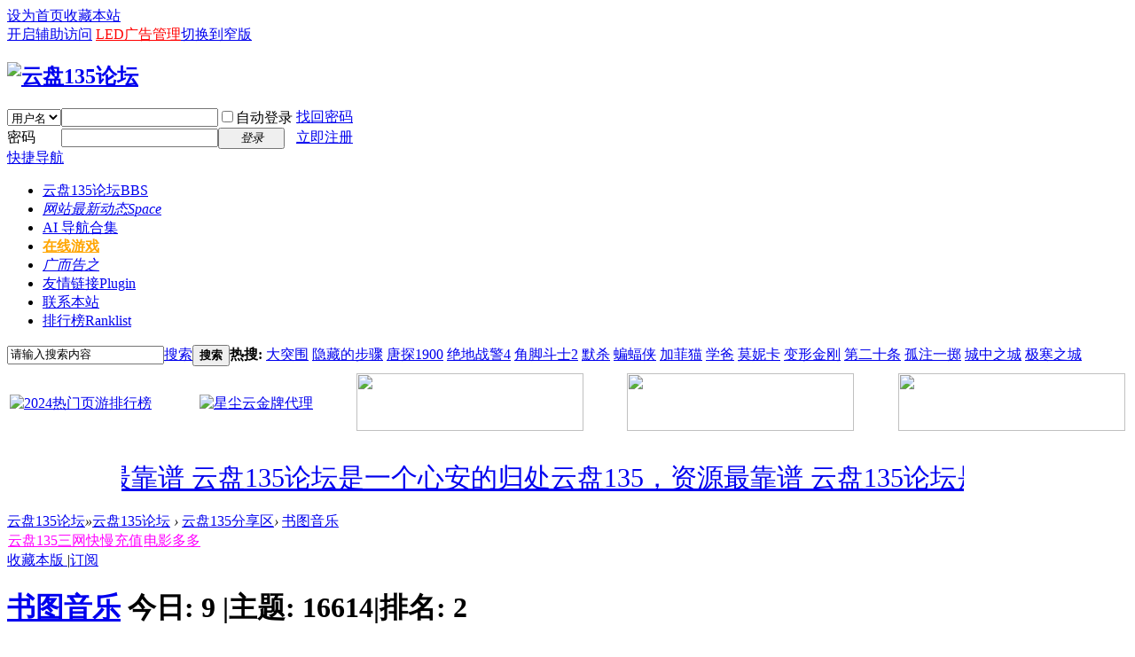

--- FILE ---
content_type: text/html; charset=UTF-8
request_url: http://www.yunpan135.com/forum-40-18.html
body_size: 17319
content:
<!DOCTYPE html>
<html lang="cn">
<head>
<meta http-equiv="Content-Type" content="text/html; charset=utf-8" />
<title>商务PPT模板云盘免费下载,Excel数据分析模板网盘资源,思维导图软件云盘工具,企业宣传海报设计素材网盘 -  Powered by Discuz!</title>
<meta content="origin" name="referrer">
<meta name="keywords" content="商务PPT模板云盘免费下载,Excel数据分析模板网盘资源,思维导图软件云盘工具,企业宣传海报设计素材网盘" />
<meta name="description" content="商务PPT模板云盘免费下载,Excel数据分析模板网盘资源,思维导图软件云盘工具,企业宣传海报设计素材网盘 " />
<meta name="generator" content="Discuz! X3.4" />
<meta name="author" content="Discuz! Team and Comsenz UI Team" />
<meta name="copyright" content="2001-2018 Discuz Team." />
<meta name="MSSmartTagsPreventParsing" content="True" />
<meta http-equiv="MSThemeCompatible" content="Yes" />
<base href="http://www.yunpan135.com/" /><link rel="stylesheet" type="text/css" href="data/cache/style_5_common.css?jYe" /><link rel="stylesheet" type="text/css" href="data/cache/style_5_forum_forumdisplay.css?jYe" /><script src="//cdnjs.cloudflare.com/ajax/libs/less.js/3.7.1/less.min.js" type="text/javascript" ></script>	
<script type="text/javascript">var STYLEID = '5', STATICURL = 'static/', IMGDIR = 'static/image/common', VERHASH = 'jYe', charset = 'utf-8', discuz_uid = '0', cookiepre = 'Q60Y_9dcb_', cookiedomain = '.yunpan135.com', cookiepath = '/', showusercard = '1', attackevasive = '0', disallowfloat = 'newthread|viewvote|activity', creditnotice = "1|威望|,2|金钱|,3|贡献|", defaultstyle = '', REPORTURL = 'aHR0cDovL3d3dy55dW5wYW4xMzUuY29tL2ZvcnVtLTQwLTE4Lmh0bWw=', SITEURL = 'http://www.yunpan135.com/', JSPATH = 'data/cache/', CSSPATH = 'data/cache/style_', DYNAMICURL = '';</script>
<script src="data/cache/common.js?jYe" type="text/javascript"></script>
<meta name="application-name" content="云盘135论坛" />
<meta name="msapplication-tooltip" content="云盘135论坛" />
<meta name="msapplication-task" content="name=1;action-uri=http://www.yunpan135.com/portal.php;icon-uri=http://www.yunpan135.com/static/image/common/portal.ico" /><meta name="msapplication-task" content="name=云盘135论坛;action-uri=http://www.yunpan135.com/forum.php;icon-uri=http://www.yunpan135.com/static/image/common/bbs.ico" />
<meta name="msapplication-task" content="name=网站最新动态;action-uri=http://www.yunpan135.com/home.php;icon-uri=http://www.yunpan135.com/static/image/common/home.ico" /><link rel="archives" title="云盘135论坛" href="http://www.yunpan135.com/archiver/" />
<link rel="alternate" type="application/rss+xml" title="云盘135论坛 - 商务PPT模板云盘免费下载,Excel数据分析模板网盘资源,思维导图软件云盘工具,企业宣传海报设计素材网盘" href="http://www.yunpan135.com/forum.php?mod=rss&fid=40&amp;auth=0" />
<link rel="stylesheet" id="css_widthauto" type="text/css" href='data/cache/style_5_widthauto.css?jYe' />
<script type="text/javascript">HTMLNODE.className += ' widthauto'</script>
<script src="data/cache/forum.js?jYe" type="text/javascript"></script>
<link rel="stylesheet/less" type="text/css" href="./template/oiao_mblue/common/styles.less" />
<script src="//cdnjs.cloudflare.com/ajax/libs/less.js/3.7.1/less.min.js" type="text/javascript" ></script>	

</head>

<body id="nv_forum" class="pg_forumdisplay" onkeydown="if(event.keyCode==27) return false;">
<div id="append_parent"></div><div id="ajaxwaitid"></div>
<div id="toptb" class="cl">
<div class="wp">
<div class="z"><a href="javascript:;"  onclick="setHomepage('http://www.yunpan135.com/');">设为首页</a><a href="http://www.yunpan135.com/"  onclick="addFavorite(this.href, '云盘135论坛');return false;">收藏本站</a></div>
<div class="y">
<a id="switchblind" href="javascript:;" onclick="toggleBlind(this)" title="开启辅助访问" class="switchblind">开启辅助访问</a>
<a href="plugin.php?id=jsjled"><font color="red">LED广告管理</font></a><a href="javascript:;" id="switchwidth" onclick="widthauto(this)" title="切换到窄版" class="switchwidth">切换到窄版</a>
</div>
</div>
</div>

<div id="hd">
<div class="wp">
<div class="hdc cl"><h2><a href="http://www.yunpan135.com/" title="云盘135论坛"><img src="static/image/common/logo.png" alt="云盘135论坛" border="0" /></a></h2><script src="data/cache/logging.js?jYe" type="text/javascript"></script>
<form method="post" autocomplete="off" id="lsform" action="member.php?mod=logging&amp;action=login&amp;loginsubmit=yes&amp;infloat=yes&amp;lssubmit=yes" onsubmit="return lsSubmit();">
<div class="fastlg cl">
<span id="return_ls" style="display:none"></span>
<div class="y pns">
<table cellspacing="0" cellpadding="0">
<tr>
<td>
<span class="ftid">
<select name="fastloginfield" id="ls_fastloginfield" width="40" tabindex="900">
<option value="username">用户名</option>
<option value="email">Email</option>
</select>
</span>
<script type="text/javascript">simulateSelect('ls_fastloginfield')</script>
</td>
<td><input type="text" name="username" id="ls_username" autocomplete="off" class="px vm" tabindex="901" /></td>
<td class="fastlg_l"><label for="ls_cookietime"><input type="checkbox" name="cookietime" id="ls_cookietime" class="pc" value="2592000" tabindex="903" />自动登录</label></td>
<td>&nbsp;<a href="javascript:;" onclick="showWindow('login', 'member.php?mod=logging&action=login&viewlostpw=1')">找回密码</a></td>
</tr>
<tr>
<td><label for="ls_password" class="z psw_w">密码</label></td>
<td><input type="password" name="password" id="ls_password" class="px vm" autocomplete="off" tabindex="902" /></td>
<td class="fastlg_l"><button type="submit" class="pn vm" tabindex="904" style="width: 75px;"><em>登录</em></button></td>
<td>&nbsp;<a href="member.php?mod=register8" class="xi2 xw1">立即注册</a></td>
</tr>
</table>
<input type="hidden" name="quickforward" value="yes" />
<input type="hidden" name="handlekey" value="ls" />
</div>
</div>
</form>

</div>

<div id="nv">
<a href="javascript:;" id="qmenu" onmouseover="delayShow(this, function () {showMenu({'ctrlid':'qmenu','pos':'34!','ctrlclass':'a','duration':2});showForummenu(40);})">快捷导航</a>
<ul><li class="a" id="mn_forum" ><a href="http://www.yunpan135.com/forum.php" hidefocus="true" title="BBS"  >云盘135论坛<span>BBS</span></a></li><li id="mn_home" ><a href="http://www.yunpan135.com/home.php" hidefocus="true" title="Space" target="_blank"   style="font-style: italic;text-decoration: underline;">网站最新动态<span>Space</span></a></li><li id="mn_Nac2f" ><a href="http://www.yunpan135.com/AI-NAV" hidefocus="true" target="_blank"  >AI 导航合集</a></li><li id="mn_N1a95" ><a href="http://www.yunpan135.com/8youxi" hidefocus="true" target="_blank"   style="font-weight: bold;color: orange">在线游戏</a></li><li id="mn_N887d" ><a href="http://www.yunpan135.com/guanggao" hidefocus="true" target="_blank"   style="font-style: italic;">广而告之</a></li><li id="mn_N883e" onmouseover="showMenu({'ctrlid':this.id,'ctrlclass':'hover','menuid':'plugin_menu'})"><a href="#" hidefocus="true" title="Plugin" target="_blank"  >友情链接<span>Plugin</span></a></li><li id="mn_N63fd" ><a href="http://www.yunpan135.com/forum.php?mod=viewthread&tid=254156&extra=page%3D1" hidefocus="true" target="_blank"  >联系本站</a></li><li id="mn_N12a7" ><a href="misc.php?mod=ranklist" hidefocus="true" title="Ranklist"  >排行榜<span>Ranklist</span></a></li></ul>
</div>
<ul class="p_pop h_pop" id="plugin_menu" style="display: none">  <li><a href="ukasky_friendlink-main.html" id="mn_plink_main">友情链接</a></li>
 </ul>
<div id="mu" class="cl">
</div><div id="scbar" class="scbar_narrow cl">
<form id="scbar_form" method="post" autocomplete="off" onsubmit="searchFocus($('scbar_txt'))" action="search.php?searchsubmit=yes" target="_blank">
<input type="hidden" name="mod" id="scbar_mod" value="search" />
<input type="hidden" name="formhash" value="ca30ac99" />
<input type="hidden" name="srchtype" value="title" />
<input type="hidden" name="srhfid" value="40" />
<input type="hidden" name="srhlocality" value="forum::forumdisplay" />
<table cellspacing="0" cellpadding="0">
<tr>
<td class="scbar_icon_td"></td>
<td class="scbar_txt_td"><input type="text" name="srchtxt" id="scbar_txt" value="请输入搜索内容" autocomplete="off" x-webkit-speech speech /></td>
<td class="scbar_type_td"><a href="javascript:;" id="scbar_type" class="xg1" onclick="showMenu(this.id)" hidefocus="true">搜索</a></td>
<td class="scbar_btn_td"><button type="submit" name="searchsubmit" id="scbar_btn" sc="1" class="pn pnc" value="true"><strong class="xi2">搜索</strong></button></td>
<td class="scbar_hot_td">
<div id="scbar_hot">
<strong class="xw1">热搜: </strong>

<a href="search.php?mod=forum&amp;srchtxt=%E5%A4%A7%E7%AA%81%E5%9B%B4&amp;formhash=ca30ac99&amp;searchsubmit=true&amp;source=hotsearch" target="_blank" class="xi2" sc="1">大突围</a>



<a href="search.php?mod=forum&amp;srchtxt=%E9%9A%90%E8%97%8F%E7%9A%84%E6%AD%A5%E9%AA%A4&amp;formhash=ca30ac99&amp;searchsubmit=true&amp;source=hotsearch" target="_blank" class="xi2" sc="1">隐藏的步骤</a>



<a href="search.php?mod=forum&amp;srchtxt=%E5%94%90%E6%8E%A21900&amp;formhash=ca30ac99&amp;searchsubmit=true&amp;source=hotsearch" target="_blank" class="xi2" sc="1">唐探1900</a>



<a href="search.php?mod=forum&amp;srchtxt=%E7%BB%9D%E5%9C%B0%E6%88%98%E8%AD%A64&amp;formhash=ca30ac99&amp;searchsubmit=true&amp;source=hotsearch" target="_blank" class="xi2" sc="1">绝地战警4</a>



<a href="search.php?mod=forum&amp;srchtxt=%E8%A7%92%E8%84%9A%E6%96%97%E5%A3%AB2&amp;formhash=ca30ac99&amp;searchsubmit=true&amp;source=hotsearch" target="_blank" class="xi2" sc="1">角脚斗士2</a>



<a href="search.php?mod=forum&amp;srchtxt=%E9%BB%98%E6%9D%80&amp;formhash=ca30ac99&amp;searchsubmit=true&amp;source=hotsearch" target="_blank" class="xi2" sc="1">默杀</a>



<a href="search.php?mod=forum&amp;srchtxt=%E8%9D%99%E8%9D%A0%E4%BE%A0&amp;formhash=ca30ac99&amp;searchsubmit=true&amp;source=hotsearch" target="_blank" class="xi2" sc="1">蝙蝠侠</a>



<a href="search.php?mod=forum&amp;srchtxt=%E5%8A%A0%E8%8F%B2%E7%8C%AB&amp;formhash=ca30ac99&amp;searchsubmit=true&amp;source=hotsearch" target="_blank" class="xi2" sc="1">加菲猫</a>



<a href="search.php?mod=forum&amp;srchtxt=%E5%AD%A6%E7%88%B8&amp;formhash=ca30ac99&amp;searchsubmit=true&amp;source=hotsearch" target="_blank" class="xi2" sc="1">学爸</a>



<a href="search.php?mod=forum&amp;srchtxt=%E8%8E%AB%E5%A6%AE%E5%8D%A1&amp;formhash=ca30ac99&amp;searchsubmit=true&amp;source=hotsearch" target="_blank" class="xi2" sc="1">莫妮卡</a>



<a href="search.php?mod=forum&amp;srchtxt=%E5%8F%98%E5%BD%A2%E9%87%91%E5%88%9A&amp;formhash=ca30ac99&amp;searchsubmit=true&amp;source=hotsearch" target="_blank" class="xi2" sc="1">变形金刚</a>



<a href="search.php?mod=forum&amp;srchtxt=%E7%AC%AC%E4%BA%8C%E5%8D%81%E6%9D%A1&amp;formhash=ca30ac99&amp;searchsubmit=true&amp;source=hotsearch" target="_blank" class="xi2" sc="1">第二十条</a>



<a href="search.php?mod=forum&amp;srchtxt=%E5%AD%A4%E6%B3%A8%E4%B8%80%E6%8E%B7&amp;formhash=ca30ac99&amp;searchsubmit=true&amp;source=hotsearch" target="_blank" class="xi2" sc="1">孤注一掷</a>



<a href="search.php?mod=forum&amp;srchtxt=%E5%9F%8E%E4%B8%AD%E4%B9%8B%E5%9F%8E&amp;formhash=ca30ac99&amp;searchsubmit=true&amp;source=hotsearch" target="_blank" class="xi2" sc="1">城中之城</a>



<a href="search.php?mod=forum&amp;srchtxt=%E6%9E%81%E5%AF%92%E4%B9%8B%E5%9F%8E&amp;formhash=ca30ac99&amp;searchsubmit=true&amp;source=hotsearch" target="_blank" class="xi2" sc="1">极寒之城</a>

</div>
</td>
</tr>
</table>
</form>
</div>
<ul id="scbar_type_menu" class="p_pop" style="display: none;"><li><a href="javascript:;" rel="curforum" fid="40" >本版</a></li><li><a href="javascript:;" rel="forum" class="curtype">帖子</a></li><li><a href="javascript:;" rel="user">用户</a></li></ul>
<script type="text/javascript">
initSearchmenu('scbar', '');
</script>
</div>
</div>


<div class="wp cl">
<div id="topad-index" style="width: 100%;margin: 0 auto 0;height: auto;overflow: hidden;padding-top:5px;padding-bottom:5px;">
<table width="100%"><tr>
<td style="text-align:left;"><a rel="nofollow" href="http://t.qianbaidu.me/top/?uid=43764" title="2024热门页游排行榜" target="_blank"><img alt="2024热门页游排行榜" src="source/plugin/topad/adimg/adimg_1732434836.png" width="256" height="65"/></a></td>

<td style="text-align:right;"><a rel="nofollow" href="https://xcykj.cc/" title="星尘云金牌代理" target="_blank"><img alt="星尘云金牌代理" src="source/plugin/topad/adimg/adimg_1767268394.png" width="256" height="65"/></a></td>

<td style="text-align:right;"><a rel="nofollow" href="plugin.php?id=topad:do&amp;ac=add&amp;row=1&amp;col=3" id="topad_buy_1_3" onclick="showWindow(this.id, this.href)"><img src="http://www.yunpan135.com/source/plugin/topad/adimg/adsize/256.png" width="256" height="65"/></a></td>

<td style="text-align:right;"><a rel="nofollow" href="plugin.php?id=topad:do&amp;ac=add&amp;row=1&amp;col=4" id="topad_buy_1_4" onclick="showWindow(this.id, this.href)"><img src="http://www.yunpan135.com/source/plugin/topad/adimg/adsize/256.png" width="256" height="65"/></a></td>

<td style="text-align:right;"><a rel="nofollow" href="plugin.php?id=topad:do&amp;ac=add&amp;row=1&amp;col=5" id="topad_buy_1_5" onclick="showWindow(this.id, this.href)"><img src="http://www.yunpan135.com/source/plugin/topad/adimg/adsize/256.png" width="256" height="65"/></a></td>

</tr>	
		
</table>
</div>  
</div>

<script src="source/plugin/jsjled/images/jquery.js" type="text/javascript" type="text/javascript"></script>
<div class="wp cl">
<table border="0" cellpadding="0" cellspacing="0" width="100%" style="background-image:url(source/plugin/jsjled/images/1.png);background-repeat:repeat;">	
<tbody>	
<tr>
<td height="80" valign="top">
<table border="0" cellpadding="0" cellspacing="0" width="100%">
<tbody>	
<tr>
<td height="5"></td>
</tr>
<tr>
<td height="70" valign="top">
<table border="0" cellpadding="0" cellspacing="0" width="100%">
<tbody>	 
<tr>
<td height="10">&nbsp;</td>

<td height="70" width="125">

</td>

<td height="45">

<div id="led">
    <div id="inled">
        <div id="led1">

        <a href="# http://www.yunpan135.com " target="_blank">云盘135，资源最靠谱 </a><a href="#  http://www.yunpan135.cn " target="_blank">云盘135论坛是一个心安的归处</a><a href="" target="_blank"></a>
        </div>
        <div id="led2">
        </div>
    </div>
</div>
</td>
<td width="170" align="center">          
<embed src="source/plugin/jsjled/images/2.swf" quality=high pluginspage="http://www.macromedia.com/shockwave/download/index.cgi?P1_Prod_Version=ShockwaveFlash" type="application/x-shockwave-flash" width="160" height="70" wmode="transparent">
</embed>									</td>

<td>
<a href='javascript:;' onclick="showWindow('jsjled', 'plugin.php?id=jsjled&act=addad','get',0);return false;">
<img src="source/plugin/jsjled/images/pay.gif" width="15" height="60" /></a>
</td>

</tr>
</tbody>
</table>
</td>
</tr>	
</tbody>
</table>
</td>
</tr>
</tbody>
</table>
</div>
    <script type="text/javascript">
    <!--
    var speed=10;
    var tab=document.getElementById("led");
    var tab1=document.getElementById("led1");
    var tab2=document.getElementById("led2");
    tab2.innerHTML=tab1.innerHTML;
    function Marquee(){
    if(tab2.offsetWidth-tab.scrollLeft<=0)
    tab.scrollLeft-=tab1.offsetWidth
    else{
    tab.scrollLeft++;
    }
    }
    var MyMar=setInterval(Marquee,speed);
    tab.onmouseover=function() {clearInterval(MyMar)};
    tab.onmouseout=function() {MyMar=setInterval(Marquee,speed)};
    -->
    </script>
    <script type="text/javascript">
    jQuery(function() {
    jQuery("a:even").addClass("even"); 
    jQuery("a:odd").addClass("odd"); 
    });
    </script>
    <style type="text/css">
    #led {overflow:hidden; width: 100%; font-size: 30px; font-family: "Microsoft YaHei" ! important;}
    #led a.even{color: #ffff00; margin:20px}
    #led a.odd{color: #00ff00; margin:20px}
    #led a:hover{color: #0099ff; text-decoration: underline }
    #inled {float: left; width: 9999%;}
    #led1 {float: left;}
    #led2 {float: left;}
    </style>

<div id="wp" class="wp"><style id="diy_style" type="text/css"></style>
<!--[diy=diynavtop]--><div id="diynavtop" class="area"></div><!--[/diy]-->
<div id="pt" class="bm cl">
<div class="z">
<a href="./" class="nvhm" title="首页">云盘135论坛</a><em>&raquo;</em><a href="http://www.yunpan135.com/forum.php">云盘135论坛</a> <em>&rsaquo;</em> <a href="http://www.yunpan135.com/forum.php?gid=1">云盘135分享区</a><em>&rsaquo;</em> <a href="http://www.yunpan135.com/forum-40-1.html">书图音乐</a></div>
</div><div class="wp a_t"><table cellpadding="0" cellspacing="1"><tr><td width="50%"><a href="http://yp135.hmsup.cn" target="_blank" style="font-size: 16px"><font color="#FF00FF">云盘135三网快慢充值</font></a></td><td width="50%"><a href="http://www.dydd.top" target="_blank" style="font-size: 16px"><font color="#ff00ff">电影多多</font></a></td></tr>
</table></div><div class="wp">
<!--[diy=diy1]--><div id="diy1" class="area"></div><!--[/diy]-->
</div>
<div class="boardnav">
<div id="ct" class="wp cl">

<div class="mn">
<div class="bm bml pbn">
<div class="bm_h cl">
<span class="y">
<a href="http://www.yunpan135.com/home.php?mod=spacecp&amp;ac=favorite&amp;type=forum&amp;id=40&amp;handlekey=favoriteforum&amp;formhash=ca30ac99" id="a_favorite" class="fa_fav" onclick="showWindow(this.id, this.href, 'get', 0);">收藏本版 <strong class="xi1" id="number_favorite"  style="display:none;">(<span id="number_favorite_num">0</span>)</strong></a>
<span class="pipe">|</span><a href="http://www.yunpan135.com/forum.php?mod=rss&amp;fid=40&amp;auth=0" class="fa_rss" target="_blank" title="RSS">订阅</a>
</span>
<h1 class="xs2">
<a href="http://www.yunpan135.com/forum-40-1.html">书图音乐</a>
<span class="xs1 xw0 i">今日: <strong class="xi1">9</strong><b class="ico_fall">&nbsp;</b><span class="pipe">|</span>主题: <strong class="xi1">16614</strong><span class="pipe">|</span>排名: <strong class="xi1" title="上次排名:2">2</strong><b class="ico_increase">&nbsp;</b></span></h1>
</div>
<div class="bm_c cl pbn">
<div>版主: <span class="xi2"><a href="http://www.yunpan135.com/space-username-%E5%A4%A9%E6%89%8D.html" class="notabs" c="1">天才</a>, <a href="http://www.yunpan135.com/space-username-%E5%8A%A0%E6%B2%B9%E5%90%A7%E4%B8%AD%E5%B9%B4.html" class="notabs" c="1">加油吧中年</a>, <a href="http://www.yunpan135.com/space-username-%E7%B4%AB%E4%BA%91.html" class="notabs" c="1">紫云</a></span></div></div>
</div>



<div class="drag">
<!--[diy=diy4]--><div id="diy4" class="area"></div><!--[/diy]-->
</div>

<div class="bm bmw">
<div class="bm_h cl">
<h2>推荐主题</h2>
</div>
<div class="bm_c cl"><div class="cl"><ul class="xl xl2 cl"><li>
<a href="http://www.yunpan135.com/thread-471364-1-1.html"  target="_blank">社恐的小美 – 微密圈写真&amp;视频合集【持续更新中】</a>
</li>
<li>
<a href="http://www.yunpan135.com/thread-471264-1-1.html"  target="_blank">麦香鱼 – 微密圈写真&amp;视频合集【持续更新中】</a>
</li>
<li>
<a href="http://www.yunpan135.com/thread-471250-1-1.html"  target="_blank">兔妮妮 – 微密圈/秘语空间等写真&amp;视频合集【持续更新中】</a>
</li>
<li>
<a href="http://www.yunpan135.com/thread-471242-1-1.html"  target="_blank">[Xiuren秀人网]2025.06.17 **0423 袁圆[67+1P/799MB]</a>
</li>
<li>
<a href="http://www.yunpan135.com/thread-471233-1-1.html"  target="_blank">[Xiuren秀人网]2025.06.17 **0424 安然anran[80+1P/762MB]</a>
</li>
<li>
<a href="http://www.yunpan135.com/thread-471220-1-1.html"  target="_blank">咬一口妃妃酱 – 微密圈写真&amp;视频合集【持续更新中】</a>
</li>
<li>
<a href="http://www.yunpan135.com/thread-471080-1-1.html"  target="_blank">萱福晋 – 微密圈写真&amp;视频合集【持续更新中】</a>
</li>
<li>
<a href="http://www.yunpan135.com/thread-471072-1-1.html"  target="_blank">卿风 – 微密圈写真&amp;视频合集【持续更新中】</a>
</li>
<li>
<a href="http://www.yunpan135.com/thread-442654-1-1.html"  target="_blank">WiFi**钥匙显示密码版，无广告免登录！</a>
</li>
<li>
<a href="http://www.yunpan135.com/thread-470479-1-1.html"  target="_blank">toonpics，超强AI无违禁词，解锁永久会员5！</a>
</li>
</ul>
</div></div>
</div>



<div id="pgt" class="bm bw0 pgs cl">
<span id="fd_page_top"><div class="pg"><a href="http://www.yunpan135.com/forum-40-1.html" class="first">1 ...</a><a href="http://www.yunpan135.com/forum-40-17.html" class="prev">&nbsp;&nbsp;</a><a href="http://www.yunpan135.com/forum-40-14.html">14</a><a href="http://www.yunpan135.com/forum-40-15.html">15</a><a href="http://www.yunpan135.com/forum-40-16.html">16</a><a href="http://www.yunpan135.com/forum-40-17.html">17</a><strong>18</strong><a href="http://www.yunpan135.com/forum-40-19.html">19</a><a href="http://www.yunpan135.com/forum-40-20.html">20</a><a href="http://www.yunpan135.com/forum-40-21.html">21</a><a href="http://www.yunpan135.com/forum-40-22.html">22</a><a href="http://www.yunpan135.com/forum-40-831.html" class="last">... 831</a><label><input type="text" name="custompage" class="px" size="2" title="输入页码，按回车快速跳转" value="18" onkeydown="if(event.keyCode==13) {window.location='forum.php?mod=forumdisplay&fid=40&amp;page='+this.value;; doane(event);}" /><span title="共 831 页"> / 831 页</span></label><a href="http://www.yunpan135.com/forum-40-19.html" class="nxt">下一页</a></div></span>
<span class="pgb y"  ><a href="http://www.yunpan135.com/forum.php">返&nbsp;回</a></span>
<a href="javascript:;" id="newspecial" onmouseover="$('newspecial').id = 'newspecialtmp';this.id = 'newspecial';showMenu({'ctrlid':this.id})" onclick="showWindow('newthread', 'forum.php?mod=post&action=newthread&fid=40')" title="发新帖"><img src="static/image/common/pn_post.png" alt="发新帖" /></a></div>
<div id="threadlist" class="tl bm bmw">
<div class="th">
<table cellspacing="0" cellpadding="0">
<tr>
<th colspan="2">
<div class="tf">
<span id="atarget" onclick="setatarget(1)" class="y" title="在新窗口中打开帖子">新窗</span>
<a id="filter_special" href="javascript:;" class="showmenu xi2" onclick="showMenu(this.id)">全部主题</a>&nbsp;						
<a href="http://www.yunpan135.com/forum.php?mod=forumdisplay&amp;fid=40&amp;filter=lastpost&amp;orderby=lastpost" class="xi2">最新</a>&nbsp;
<a href="http://www.yunpan135.com/forum.php?mod=forumdisplay&amp;fid=40&amp;filter=heat&amp;orderby=heats" class="xi2">热门</a>&nbsp;
<a href="http://www.yunpan135.com/forum.php?mod=forumdisplay&amp;fid=40&amp;filter=hot" class="xi2">热帖</a>&nbsp;
<a href="http://www.yunpan135.com/forum.php?mod=forumdisplay&amp;fid=40&amp;filter=digest&amp;digest=1" class="xi2">精华</a>&nbsp;
<a id="filter_dateline" href="javascript:;" class="showmenu xi2" onclick="showMenu(this.id)">更多</a>&nbsp;
<a href="javascript:;" onclick="checkForumnew_btn('40')" title="查看更新" class="forumrefresh"></a>
<span id="clearstickthread" style="display: none;">
<span class="pipe">|</span>
<a href="javascript:;" onclick="clearStickThread()" class="xi2" title="显示置顶">显示置顶</a>
</span>
</div>
</th>
<td class="by">作者</td>
<td class="num">回复/查看</td>
<td class="by">最后发表</td>
</tr>
</table>
</div>
<div class="bm_c">
<script type="text/javascript">var lasttime = 1768466020;var listcolspan= '5';</script>
<div id="forumnew" style="display:none"></div>
<form method="post" autocomplete="off" name="moderate" id="moderate" action="forum.php?mod=topicadmin&amp;action=moderate&amp;fid=40&amp;infloat=yes&amp;nopost=yes">
<input type="hidden" name="formhash" value="ca30ac99" />
<input type="hidden" name="listextra" value="page%3D1" />
<table summary="forum_40" cellspacing="0" cellpadding="0" id="threadlisttableid">
<tbody id="separatorline" class="emptb"><tr><td class="icn"></td><th></th><td class="by"></td><td class="num"></td><td class="by"></td></tr></tbody>
<tbody id="normalthread_457459">
<tr>
<td class="icn">
<a href="http://www.yunpan135.com/thread-457459-1-1.html" title="有新回复 - 新窗口打开" target="_blank">
<img src="static/image/common/folder_new.gif" />
</a>
</td>
<th class="new">
<a href="javascript:;" id="content_457459" class="showcontent y" title="更多操作" onclick="CONTENT_TID='457459';CONTENT_ID='normalthread_457459';showMenu({'ctrlid':this.id,'menuid':'content_menu'})"></a>
<em>[<a href="http://www.yunpan135.com/forum.php?mod=forumdisplay&fid=40&amp;filter=typeid&amp;typeid=60">其他</a>]</em> <a href="http://www.yunpan135.com/thread-457459-1-1.html" onclick="atarget(this)" class="s xst">冬至，室外为啥这么“暖”？</a>
</th>
<td class="by">
<cite>
<a href="http://www.yunpan135.com/space-uid-5219.html" c="1" style="color: #00FF99;">勇猛精进</a></cite>
<em><span>2025-12-26</span></em>
</td>
<td class="num"><a href="http://www.yunpan135.com/thread-457459-1-1.html" class="xi2">0</a><em>18</em></td>
<td class="by">
<cite><a href="http://www.yunpan135.com/space-username-%E5%8B%87%E7%8C%9B%E7%B2%BE%E8%BF%9B.html" c="1">勇猛精进</a></cite>
<em><a href="http://www.yunpan135.com/forum.php?mod=redirect&tid=457459&goto=lastpost#lastpost">2025-12-26 14:01</a></em>
</td>
</tr>
</tbody>
<tbody id="normalthread_457348">
<tr>
<td class="icn">
<a href="http://www.yunpan135.com/thread-457348-1-1.html" title="有新回复 - 新窗口打开" target="_blank">
<img src="static/image/common/folder_new.gif" />
</a>
</td>
<th class="new">
<a href="javascript:;" id="content_457348" class="showcontent y" title="更多操作" onclick="CONTENT_TID='457348';CONTENT_ID='normalthread_457348';showMenu({'ctrlid':this.id,'menuid':'content_menu'})"></a>
<em>[<a href="http://www.yunpan135.com/forum.php?mod=forumdisplay&fid=40&amp;filter=typeid&amp;typeid=61">软件</a>]</em> <a href="http://www.yunpan135.com/thread-457348-1-1.html" onclick="atarget(this)" class="s xst">虚拟手机号接码，接收短信电话，轻松接收验证码！</a>
</th>
<td class="by">
<cite>
<a href="http://www.yunpan135.com/space-uid-12121.html" c="1" style="color: #00FF66;">一只大团团</a></cite>
<em><span>2025-12-26</span></em>
</td>
<td class="num"><a href="http://www.yunpan135.com/thread-457348-1-1.html" class="xi2">0</a><em>21</em></td>
<td class="by">
<cite><a href="http://www.yunpan135.com/space-username-%E4%B8%80%E5%8F%AA%E5%A4%A7%E5%9B%A2%E5%9B%A2.html" c="1">一只大团团</a></cite>
<em><a href="http://www.yunpan135.com/forum.php?mod=redirect&tid=457348&goto=lastpost#lastpost">2025-12-26 12:19</a></em>
</td>
</tr>
</tbody>
<tbody id="normalthread_457296">
<tr>
<td class="icn">
<a href="http://www.yunpan135.com/thread-457296-1-1.html" title="有新回复 - 新窗口打开" target="_blank">
<img src="static/image/common/folder_new.gif" />
</a>
</td>
<th class="new">
<a href="javascript:;" id="content_457296" class="showcontent y" title="更多操作" onclick="CONTENT_TID='457296';CONTENT_ID='normalthread_457296';showMenu({'ctrlid':this.id,'menuid':'content_menu'})"></a>
<em>[<a href="http://www.yunpan135.com/forum.php?mod=forumdisplay&fid=40&amp;filter=typeid&amp;typeid=61">软件</a>]</em> <a href="http://www.yunpan135.com/thread-457296-1-1.html" onclick="atarget(this)" class="s xst">黑猫wudi短信测压，对付老八专用！解压轰炸神器！</a>
</th>
<td class="by">
<cite>
<a href="http://www.yunpan135.com/space-uid-12121.html" c="1" style="color: #00FF66;">一只大团团</a></cite>
<em><span>2025-12-26</span></em>
</td>
<td class="num"><a href="http://www.yunpan135.com/thread-457296-1-1.html" class="xi2">0</a><em>19</em></td>
<td class="by">
<cite><a href="http://www.yunpan135.com/space-username-%E4%B8%80%E5%8F%AA%E5%A4%A7%E5%9B%A2%E5%9B%A2.html" c="1">一只大团团</a></cite>
<em><a href="http://www.yunpan135.com/forum.php?mod=redirect&tid=457296&goto=lastpost#lastpost">2025-12-26 11:32</a></em>
</td>
</tr>
</tbody>
<tbody id="normalthread_457242">
<tr>
<td class="icn">
<a href="http://www.yunpan135.com/thread-457242-1-1.html" title="有新回复 - 新窗口打开" target="_blank">
<img src="static/image/common/folder_new.gif" />
</a>
</td>
<th class="new">
<a href="javascript:;" id="content_457242" class="showcontent y" title="更多操作" onclick="CONTENT_TID='457242';CONTENT_ID='normalthread_457242';showMenu({'ctrlid':this.id,'menuid':'content_menu'})"></a>
<em>[<a href="http://www.yunpan135.com/forum.php?mod=forumdisplay&fid=40&amp;filter=typeid&amp;typeid=61">软件</a>]</em> <a href="http://www.yunpan135.com/thread-457242-1-1.html" onclick="atarget(this)" class="s xst">千里AI，你的AI电子女宠，无违禁词，可涩涩3~</a>
</th>
<td class="by">
<cite>
<a href="http://www.yunpan135.com/space-uid-12121.html" c="1" style="color: #00FF66;">一只大团团</a></cite>
<em><span>2025-12-26</span></em>
</td>
<td class="num"><a href="http://www.yunpan135.com/thread-457242-1-1.html" class="xi2">0</a><em>21</em></td>
<td class="by">
<cite><a href="http://www.yunpan135.com/space-username-%E4%B8%80%E5%8F%AA%E5%A4%A7%E5%9B%A2%E5%9B%A2.html" c="1">一只大团团</a></cite>
<em><a href="http://www.yunpan135.com/forum.php?mod=redirect&tid=457242&goto=lastpost#lastpost">2025-12-26 10:49</a></em>
</td>
</tr>
</tbody>
<tbody id="normalthread_395810">
<tr>
<td class="icn">
<a href="http://www.yunpan135.com/thread-395810-1-1.html" title="有新回复 - 新窗口打开" target="_blank">
<img src="static/image/common/folder_new.gif" />
</a>
</td>
<th class="new">
<a href="javascript:;" id="content_395810" class="showcontent y" title="更多操作" onclick="CONTENT_TID='395810';CONTENT_ID='normalthread_395810';showMenu({'ctrlid':this.id,'menuid':'content_menu'})"></a>
<em>[<a href="http://www.yunpan135.com/forum.php?mod=forumdisplay&fid=40&amp;filter=typeid&amp;typeid=61">软件</a>]</em> <a href="http://www.yunpan135.com/thread-395810-1-1.html" onclick="atarget(this)" class="s xst">未来TV丨内置多仓接口 绿豆UI 免网盘看4K 电视超清追剧</a>
</th>
<td class="by">
<cite>
<a href="http://www.yunpan135.com/space-uid-12121.html" c="1" style="color: #00FF66;">一只大团团</a></cite>
<em><span>2025-11-6</span></em>
</td>
<td class="num"><a href="http://www.yunpan135.com/thread-395810-1-1.html" class="xi2">1</a><em>50</em></td>
<td class="by">
<cite><a href="http://www.yunpan135.com/space-username-%E5%90%B4%E8%8D%BB.html" c="1">吴荻</a></cite>
<em><a href="http://www.yunpan135.com/forum.php?mod=redirect&tid=395810&goto=lastpost#lastpost">2025-12-26 02:29</a></em>
</td>
</tr>
</tbody>
<tbody id="normalthread_456261">
<tr>
<td class="icn">
<a href="http://www.yunpan135.com/thread-456261-1-1.html" title="有新回复 - 新窗口打开" target="_blank">
<img src="static/image/common/folder_new.gif" />
</a>
</td>
<th class="new">
<a href="javascript:;" id="content_456261" class="showcontent y" title="更多操作" onclick="CONTENT_TID='456261';CONTENT_ID='normalthread_456261';showMenu({'ctrlid':this.id,'menuid':'content_menu'})"></a>
<em>[<a href="http://www.yunpan135.com/forum.php?mod=forumdisplay&fid=40&amp;filter=typeid&amp;typeid=61">软件</a>]</em> <a href="http://www.yunpan135.com/thread-456261-1-1.html" onclick="atarget(this)" class="s xst">抖音成年版看看侠，聚合各类型养眼美女！</a>
</th>
<td class="by">
<cite>
<a href="http://www.yunpan135.com/space-uid-12121.html" c="1" style="color: #00FF66;">一只大团团</a></cite>
<em><span>2025-12-25</span></em>
</td>
<td class="num"><a href="http://www.yunpan135.com/thread-456261-1-1.html" class="xi2">0</a><em>20</em></td>
<td class="by">
<cite><a href="http://www.yunpan135.com/space-username-%E4%B8%80%E5%8F%AA%E5%A4%A7%E5%9B%A2%E5%9B%A2.html" c="1">一只大团团</a></cite>
<em><a href="http://www.yunpan135.com/forum.php?mod=redirect&tid=456261&goto=lastpost#lastpost">2025-12-25 19:23</a></em>
</td>
</tr>
</tbody>
<tbody id="normalthread_456246">
<tr>
<td class="icn">
<a href="http://www.yunpan135.com/thread-456246-1-1.html" title="有新回复 - 新窗口打开" target="_blank">
<img src="static/image/common/folder_new.gif" />
</a>
</td>
<th class="new">
<a href="javascript:;" id="content_456246" class="showcontent y" title="更多操作" onclick="CONTENT_TID='456246';CONTENT_ID='normalthread_456246';showMenu({'ctrlid':this.id,'menuid':'content_menu'})"></a>
<em>[<a href="http://www.yunpan135.com/forum.php?mod=forumdisplay&fid=40&amp;filter=typeid&amp;typeid=61">软件</a>]</em> <a href="http://www.yunpan135.com/thread-456246-1-1.html" onclick="atarget(this)" class="s xst">2026**无限制p站下载安装！无需魔法的pixiv免费获取！</a>
</th>
<td class="by">
<cite>
<a href="http://www.yunpan135.com/space-uid-12121.html" c="1" style="color: #00FF66;">一只大团团</a></cite>
<em><span>2025-12-25</span></em>
</td>
<td class="num"><a href="http://www.yunpan135.com/thread-456246-1-1.html" class="xi2">0</a><em>17</em></td>
<td class="by">
<cite><a href="http://www.yunpan135.com/space-username-%E4%B8%80%E5%8F%AA%E5%A4%A7%E5%9B%A2%E5%9B%A2.html" c="1">一只大团团</a></cite>
<em><a href="http://www.yunpan135.com/forum.php?mod=redirect&tid=456246&goto=lastpost#lastpost">2025-12-25 19:05</a></em>
</td>
</tr>
</tbody>
<tbody id="normalthread_456229">
<tr>
<td class="icn">
<a href="http://www.yunpan135.com/thread-456229-1-1.html" title="有新回复 - 新窗口打开" target="_blank">
<img src="static/image/common/folder_new.gif" />
</a>
</td>
<th class="new">
<a href="javascript:;" id="content_456229" class="showcontent y" title="更多操作" onclick="CONTENT_TID='456229';CONTENT_ID='normalthread_456229';showMenu({'ctrlid':this.id,'menuid':'content_menu'})"></a>
<em>[<a href="http://www.yunpan135.com/forum.php?mod=forumdisplay&fid=40&amp;filter=typeid&amp;typeid=61">软件</a>]</em> <a href="http://www.yunpan135.com/thread-456229-1-1.html" onclick="atarget(this)" class="s xst">乐享 TV，4K【更新TV版】丨真正免网盘畅看4K 大厂解析</a>
</th>
<td class="by">
<cite>
<a href="http://www.yunpan135.com/space-uid-12121.html" c="1" style="color: #00FF66;">一只大团团</a></cite>
<em><span>2025-12-25</span></em>
</td>
<td class="num"><a href="http://www.yunpan135.com/thread-456229-1-1.html" class="xi2">0</a><em>23</em></td>
<td class="by">
<cite><a href="http://www.yunpan135.com/space-username-%E4%B8%80%E5%8F%AA%E5%A4%A7%E5%9B%A2%E5%9B%A2.html" c="1">一只大团团</a></cite>
<em><a href="http://www.yunpan135.com/forum.php?mod=redirect&tid=456229&goto=lastpost#lastpost">2025-12-25 18:48</a></em>
</td>
</tr>
</tbody>
<tbody id="normalthread_456209">
<tr>
<td class="icn">
<a href="http://www.yunpan135.com/thread-456209-1-1.html" title="有新回复 - 新窗口打开" target="_blank">
<img src="static/image/common/folder_new.gif" />
</a>
</td>
<th class="new">
<a href="javascript:;" id="content_456209" class="showcontent y" title="更多操作" onclick="CONTENT_TID='456209';CONTENT_ID='normalthread_456209';showMenu({'ctrlid':this.id,'menuid':'content_menu'})"></a>
<em>[<a href="http://www.yunpan135.com/forum.php?mod=forumdisplay&fid=40&amp;filter=typeid&amp;typeid=61">软件</a>]</em> <a href="http://www.yunpan135.com/thread-456209-1-1.html" onclick="atarget(this)" class="s xst">剪映专业版破解版下载，解锁svip全功能2！</a>
</th>
<td class="by">
<cite>
<a href="http://www.yunpan135.com/space-uid-12121.html" c="1" style="color: #00FF66;">一只大团团</a></cite>
<em><span>2025-12-25</span></em>
</td>
<td class="num"><a href="http://www.yunpan135.com/thread-456209-1-1.html" class="xi2">0</a><em>23</em></td>
<td class="by">
<cite><a href="http://www.yunpan135.com/space-username-%E4%B8%80%E5%8F%AA%E5%A4%A7%E5%9B%A2%E5%9B%A2.html" c="1">一只大团团</a></cite>
<em><a href="http://www.yunpan135.com/forum.php?mod=redirect&tid=456209&goto=lastpost#lastpost">2025-12-25 18:26</a></em>
</td>
</tr>
</tbody>
<tbody id="normalthread_456194">
<tr>
<td class="icn">
<a href="http://www.yunpan135.com/thread-456194-1-1.html" title="有新回复 - 新窗口打开" target="_blank">
<img src="static/image/common/folder_new.gif" />
</a>
</td>
<th class="new">
<a href="javascript:;" id="content_456194" class="showcontent y" title="更多操作" onclick="CONTENT_TID='456194';CONTENT_ID='normalthread_456194';showMenu({'ctrlid':this.id,'menuid':'content_menu'})"></a>
<em>[<a href="http://www.yunpan135.com/forum.php?mod=forumdisplay&fid=40&amp;filter=typeid&amp;typeid=61">软件</a>]</em> <a href="http://www.yunpan135.com/thread-456194-1-1.html" onclick="atarget(this)" class="s xst">暮云 电脑破解版1.9.4.1，无限时长云游戏！</a>
</th>
<td class="by">
<cite>
<a href="http://www.yunpan135.com/space-uid-12121.html" c="1" style="color: #00FF66;">一只大团团</a></cite>
<em><span>2025-12-25</span></em>
</td>
<td class="num"><a href="http://www.yunpan135.com/thread-456194-1-1.html" class="xi2">0</a><em>20</em></td>
<td class="by">
<cite><a href="http://www.yunpan135.com/space-username-%E4%B8%80%E5%8F%AA%E5%A4%A7%E5%9B%A2%E5%9B%A2.html" c="1">一只大团团</a></cite>
<em><a href="http://www.yunpan135.com/forum.php?mod=redirect&tid=456194&goto=lastpost#lastpost">2025-12-25 18:10</a></em>
</td>
</tr>
</tbody>
<tbody id="normalthread_443693">
<tr>
<td class="icn">
<a href="http://www.yunpan135.com/thread-443693-1-1.html" title="有新回复 - 新窗口打开" target="_blank">
<img src="static/image/common/folder_new.gif" />
</a>
</td>
<th class="new">
<a href="javascript:;" id="content_443693" class="showcontent y" title="更多操作" onclick="CONTENT_TID='443693';CONTENT_ID='normalthread_443693';showMenu({'ctrlid':this.id,'menuid':'content_menu'})"></a>
<em>[<a href="http://www.yunpan135.com/forum.php?mod=forumdisplay&fid=40&amp;filter=typeid&amp;typeid=61">软件</a>]</em> <a href="http://www.yunpan135.com/thread-443693-1-1.html" onclick="atarget(this)" class="s xst">AIFoto年会员版，AI一键擦除衣服，变性感美女！</a>
</th>
<td class="by">
<cite>
<a href="http://www.yunpan135.com/space-uid-12121.html" c="1" style="color: #00FF66;">一只大团团</a></cite>
<em><span>2025-12-15</span></em>
</td>
<td class="num"><a href="http://www.yunpan135.com/thread-443693-1-1.html" class="xi2">1</a><em>28</em></td>
<td class="by">
<cite><a href="http://www.yunpan135.com/space-username-%E6%98%93%E7%83%8A%E5%8D%83%E7%8E%BA.html" c="1">易烊千玺</a></cite>
<em><a href="http://www.yunpan135.com/forum.php?mod=redirect&tid=443693&goto=lastpost#lastpost">2025-12-25 18:01</a></em>
</td>
</tr>
</tbody>
<tbody id="normalthread_456165">
<tr>
<td class="icn">
<a href="http://www.yunpan135.com/thread-456165-1-1.html" title="有新回复 - 新窗口打开" target="_blank">
<img src="static/image/common/folder_new.gif" />
</a>
</td>
<th class="new">
<a href="javascript:;" id="content_456165" class="showcontent y" title="更多操作" onclick="CONTENT_TID='456165';CONTENT_ID='normalthread_456165';showMenu({'ctrlid':this.id,'menuid':'content_menu'})"></a>
<em>[<a href="http://www.yunpan135.com/forum.php?mod=forumdisplay&fid=40&amp;filter=typeid&amp;typeid=61">软件</a>]</em> <a href="http://www.yunpan135.com/thread-456165-1-1.html" onclick="atarget(this)" class="s xst">FurryBar2.1.7， Ai聊天互动工具 无限制聊天3</a>
</th>
<td class="by">
<cite>
<a href="http://www.yunpan135.com/space-uid-12121.html" c="1" style="color: #00FF66;">一只大团团</a></cite>
<em><span>2025-12-25</span></em>
</td>
<td class="num"><a href="http://www.yunpan135.com/thread-456165-1-1.html" class="xi2">0</a><em>17</em></td>
<td class="by">
<cite><a href="http://www.yunpan135.com/space-username-%E4%B8%80%E5%8F%AA%E5%A4%A7%E5%9B%A2%E5%9B%A2.html" c="1">一只大团团</a></cite>
<em><a href="http://www.yunpan135.com/forum.php?mod=redirect&tid=456165&goto=lastpost#lastpost">2025-12-25 17:37</a></em>
</td>
</tr>
</tbody>
<tbody id="normalthread_456108">
<tr>
<td class="icn">
<a href="http://www.yunpan135.com/thread-456108-1-1.html" title="有新回复 - 新窗口打开" target="_blank">
<img src="static/image/common/folder_new.gif" />
</a>
</td>
<th class="new">
<a href="javascript:;" id="content_456108" class="showcontent y" title="更多操作" onclick="CONTENT_TID='456108';CONTENT_ID='normalthread_456108';showMenu({'ctrlid':this.id,'menuid':'content_menu'})"></a>
<em>[<a href="http://www.yunpan135.com/forum.php?mod=forumdisplay&fid=40&amp;filter=typeid&amp;typeid=61">软件</a>]</em> <a href="http://www.yunpan135.com/thread-456108-1-1.html" onclick="atarget(this)" class="s xst">【AI涩涩去衣模型】Wan2.2超级大C度AI视频生成，一键脱衣工...</a>
</th>
<td class="by">
<cite>
<a href="http://www.yunpan135.com/space-uid-12121.html" c="1" style="color: #00FF66;">一只大团团</a></cite>
<em><span>2025-12-25</span></em>
</td>
<td class="num"><a href="http://www.yunpan135.com/thread-456108-1-1.html" class="xi2">0</a><em>23</em></td>
<td class="by">
<cite><a href="http://www.yunpan135.com/space-username-%E4%B8%80%E5%8F%AA%E5%A4%A7%E5%9B%A2%E5%9B%A2.html" c="1">一只大团团</a></cite>
<em><a href="http://www.yunpan135.com/forum.php?mod=redirect&tid=456108&goto=lastpost#lastpost">2025-12-25 16:32</a></em>
</td>
</tr>
</tbody>
<tbody id="normalthread_455884">
<tr>
<td class="icn">
<a href="http://www.yunpan135.com/thread-455884-1-1.html" title="有新回复 - 新窗口打开" target="_blank">
<img src="static/image/common/folder_new.gif" />
</a>
</td>
<th class="new">
<a href="javascript:;" id="content_455884" class="showcontent y" title="更多操作" onclick="CONTENT_TID='455884';CONTENT_ID='normalthread_455884';showMenu({'ctrlid':this.id,'menuid':'content_menu'})"></a>
<em>[<a href="http://www.yunpan135.com/forum.php?mod=forumdisplay&fid=40&amp;filter=typeid&amp;typeid=60">其他</a>]</em> <a href="http://www.yunpan135.com/thread-455884-1-1.html" onclick="atarget(this)" class="s xst">2026年Met仿制药卡马替尼**代购价格多少钱？</a>
</th>
<td class="by">
<cite>
<a href="http://www.yunpan135.com/space-uid-12660.html" c="1" style="color: #00FFCC;">雨中的风铃</a></cite>
<em><span>2025-12-25</span></em>
</td>
<td class="num"><a href="http://www.yunpan135.com/thread-455884-1-1.html" class="xi2">0</a><em>11</em></td>
<td class="by">
<cite><a href="http://www.yunpan135.com/space-username-%E9%9B%A8%E4%B8%AD%E7%9A%84%E9%A3%8E%E9%93%83.html" c="1">雨中的风铃</a></cite>
<em><a href="http://www.yunpan135.com/forum.php?mod=redirect&tid=455884&goto=lastpost#lastpost">2025-12-25 12:18</a></em>
</td>
</tr>
</tbody>
<tbody id="normalthread_455879">
<tr>
<td class="icn">
<a href="http://www.yunpan135.com/thread-455879-1-1.html" title="有新回复 - 新窗口打开" target="_blank">
<img src="static/image/common/folder_new.gif" />
</a>
</td>
<th class="new">
<a href="javascript:;" id="content_455879" class="showcontent y" title="更多操作" onclick="CONTENT_TID='455879';CONTENT_ID='normalthread_455879';showMenu({'ctrlid':this.id,'menuid':'content_menu'})"></a>
<em>[<a href="http://www.yunpan135.com/forum.php?mod=forumdisplay&fid=40&amp;filter=typeid&amp;typeid=60">其他</a>]</em> <a href="http://www.yunpan135.com/thread-455879-1-1.html" onclick="atarget(this)" class="s xst">2026年靶向药索托拉西布大约多少钱一盒/一瓶/一片？</a>
</th>
<td class="by">
<cite>
<a href="http://www.yunpan135.com/space-uid-12660.html" c="1" style="color: #00FFCC;">雨中的风铃</a></cite>
<em><span>2025-12-25</span></em>
</td>
<td class="num"><a href="http://www.yunpan135.com/thread-455879-1-1.html" class="xi2">0</a><em>19</em></td>
<td class="by">
<cite><a href="http://www.yunpan135.com/space-username-%E9%9B%A8%E4%B8%AD%E7%9A%84%E9%A3%8E%E9%93%83.html" c="1">雨中的风铃</a></cite>
<em><a href="http://www.yunpan135.com/forum.php?mod=redirect&tid=455879&goto=lastpost#lastpost">2025-12-25 12:13</a></em>
</td>
</tr>
</tbody>
<tbody id="normalthread_455847">
<tr>
<td class="icn">
<a href="http://www.yunpan135.com/thread-455847-1-1.html" title="有新回复 - 新窗口打开" target="_blank">
<img src="static/image/common/folder_new.gif" />
</a>
</td>
<th class="new">
<a href="javascript:;" id="content_455847" class="showcontent y" title="更多操作" onclick="CONTENT_TID='455847';CONTENT_ID='normalthread_455847';showMenu({'ctrlid':this.id,'menuid':'content_menu'})"></a>
<em>[<a href="http://www.yunpan135.com/forum.php?mod=forumdisplay&fid=40&amp;filter=typeid&amp;typeid=60">其他</a>]</em> <a href="http://www.yunpan135.com/thread-455847-1-1.html" onclick="atarget(this)" class="s xst">中资机器人管家开启产业红利期：技术突破与场景深耕双...</a>
</th>
<td class="by">
<cite>
<a href="http://www.yunpan135.com/space-uid-12660.html" c="1" style="color: #00FFCC;">雨中的风铃</a></cite>
<em><span>2025-12-25</span></em>
</td>
<td class="num"><a href="http://www.yunpan135.com/thread-455847-1-1.html" class="xi2">0</a><em>17</em></td>
<td class="by">
<cite><a href="http://www.yunpan135.com/space-username-%E9%9B%A8%E4%B8%AD%E7%9A%84%E9%A3%8E%E9%93%83.html" c="1">雨中的风铃</a></cite>
<em><a href="http://www.yunpan135.com/forum.php?mod=redirect&tid=455847&goto=lastpost#lastpost">2025-12-25 11:37</a></em>
</td>
</tr>
</tbody>
<tbody id="normalthread_448718">
<tr>
<td class="icn">
<a href="http://www.yunpan135.com/thread-448718-1-1.html" title="有新回复 - 新窗口打开" target="_blank">
<img src="static/image/common/folder_new.gif" />
</a>
</td>
<th class="new">
<a href="javascript:;" id="content_448718" class="showcontent y" title="更多操作" onclick="CONTENT_TID='448718';CONTENT_ID='normalthread_448718';showMenu({'ctrlid':this.id,'menuid':'content_menu'})"></a>
<em>[<a href="http://www.yunpan135.com/forum.php?mod=forumdisplay&fid=40&amp;filter=typeid&amp;typeid=61">软件</a>]</em> <a href="http://www.yunpan135.com/thread-448718-1-1.html" onclick="atarget(this)" class="s xst">AI绘画软件，想你所想画你所画，为所欲为，解锁会员！</a>
</th>
<td class="by">
<cite>
<a href="http://www.yunpan135.com/space-uid-12121.html" c="1" style="color: #00FF66;">一只大团团</a></cite>
<em><span>2025-12-19</span></em>
</td>
<td class="num"><a href="http://www.yunpan135.com/thread-448718-1-1.html" class="xi2">1</a><em>19</em></td>
<td class="by">
<cite><a href="http://www.yunpan135.com/space-username-%E6%8B%89%E6%8B%89%E6%B8%A1.html" c="1">拉拉渡</a></cite>
<em><a href="http://www.yunpan135.com/forum.php?mod=redirect&tid=448718&goto=lastpost#lastpost">2025-12-25 11:28</a></em>
</td>
</tr>
</tbody>
<tbody id="normalthread_455796">
<tr>
<td class="icn">
<a href="http://www.yunpan135.com/thread-455796-1-1.html" title="有新回复 - 新窗口打开" target="_blank">
<img src="static/image/common/folder_new.gif" />
</a>
</td>
<th class="new">
<a href="javascript:;" id="content_455796" class="showcontent y" title="更多操作" onclick="CONTENT_TID='455796';CONTENT_ID='normalthread_455796';showMenu({'ctrlid':this.id,'menuid':'content_menu'})"></a>
<em>[<a href="http://www.yunpan135.com/forum.php?mod=forumdisplay&fid=40&amp;filter=typeid&amp;typeid=60">其他</a>]</em> <a href="http://www.yunpan135.com/thread-455796-1-1.html" onclick="atarget(this)" class="s xst">中资机器人管家开启产业红利期：技术突破与场景深耕双...</a>
</th>
<td class="by">
<cite>
<a href="http://www.yunpan135.com/space-uid-12660.html" c="1" style="color: #00FFCC;">雨中的风铃</a></cite>
<em><span>2025-12-25</span></em>
</td>
<td class="num"><a href="http://www.yunpan135.com/thread-455796-1-1.html" class="xi2">0</a><em>11</em></td>
<td class="by">
<cite><a href="http://www.yunpan135.com/space-username-%E9%9B%A8%E4%B8%AD%E7%9A%84%E9%A3%8E%E9%93%83.html" c="1">雨中的风铃</a></cite>
<em><a href="http://www.yunpan135.com/forum.php?mod=redirect&tid=455796&goto=lastpost#lastpost">2025-12-25 10:39</a></em>
</td>
</tr>
</tbody>
<tbody id="normalthread_423536">
<tr>
<td class="icn">
<a href="http://www.yunpan135.com/thread-423536-1-1.html" title="有新回复 - 新窗口打开" target="_blank">
<img src="static/image/common/folder_new.gif" />
</a>
</td>
<th class="new">
<a href="javascript:;" id="content_423536" class="showcontent y" title="更多操作" onclick="CONTENT_TID='423536';CONTENT_ID='normalthread_423536';showMenu({'ctrlid':this.id,'menuid':'content_menu'})"></a>
<em>[<a href="http://www.yunpan135.com/forum.php?mod=forumdisplay&fid=40&amp;filter=typeid&amp;typeid=61">软件</a>]</em> <a href="http://www.yunpan135.com/thread-423536-1-1.html" onclick="atarget(this)" class="s xst">无限制聊天，没有敏感词汇，各种你想要的剧情角色应有...</a>
</th>
<td class="by">
<cite>
<a href="http://www.yunpan135.com/space-uid-12121.html" c="1" style="color: #00FF66;">一只大团团</a></cite>
<em><span>2025-11-25</span></em>
</td>
<td class="num"><a href="http://www.yunpan135.com/thread-423536-1-1.html" class="xi2">1</a><em>26</em></td>
<td class="by">
<cite><a href="http://www.yunpan135.com/space-username-%E6%98%93%E7%83%8A%E5%8D%83%E7%8E%BA.html" c="1">易烊千玺</a></cite>
<em><a href="http://www.yunpan135.com/forum.php?mod=redirect&tid=423536&goto=lastpost#lastpost">2025-12-24 23:32</a></em>
</td>
</tr>
</tbody>
<tbody id="normalthread_403920">
<tr>
<td class="icn">
<a href="http://www.yunpan135.com/thread-403920-1-1.html" title="有新回复 - 新窗口打开" target="_blank">
<img src="static/image/common/folder_new.gif" />
</a>
</td>
<th class="new">
<a href="javascript:;" id="content_403920" class="showcontent y" title="更多操作" onclick="CONTENT_TID='403920';CONTENT_ID='normalthread_403920';showMenu({'ctrlid':this.id,'menuid':'content_menu'})"></a>
<em>[<a href="http://www.yunpan135.com/forum.php?mod=forumdisplay&fid=40&amp;filter=typeid&amp;typeid=61">软件</a>]</em> <a href="http://www.yunpan135.com/thread-403920-1-1.html" onclick="atarget(this)" class="s xst">AI Mirror换装去衣APP可无限玩！可换皇帝的新衣~</a>
</th>
<td class="by">
<cite>
<a href="http://www.yunpan135.com/space-uid-12121.html" c="1" style="color: #00FF66;">一只大团团</a></cite>
<em><span>2025-11-12</span></em>
</td>
<td class="num"><a href="http://www.yunpan135.com/thread-403920-1-1.html" class="xi2">1</a><em>38</em></td>
<td class="by">
<cite><a href="http://www.yunpan135.com/space-username-%E5%92%8C%E5%B0%8F%E5%93%81.html" c="1">和小品</a></cite>
<em><a href="http://www.yunpan135.com/forum.php?mod=redirect&tid=403920&goto=lastpost#lastpost">2025-12-24 21:18</a></em>
</td>
</tr>
</tbody>
</table><!-- end of table "forum_G[fid]" branch 1/3 -->
</form>
</div>
</div>

<a class="bm_h" href="javascript:;" rel="forum.php?mod=forumdisplay&fid=40&page=19" curpage="18" id="autopbn" totalpage="831" picstyle="0" forumdefstyle="">下一页 &raquo;</a>
<script src="data/cache/autoloadpage.js?jYe" type="text/javascript"></script>
<div class="bm bw0 pgs cl">
<span id="fd_page_bottom"><div class="pg"><a href="http://www.yunpan135.com/forum-40-1.html" class="first">1 ...</a><a href="http://www.yunpan135.com/forum-40-17.html" class="prev">&nbsp;&nbsp;</a><a href="http://www.yunpan135.com/forum-40-14.html">14</a><a href="http://www.yunpan135.com/forum-40-15.html">15</a><a href="http://www.yunpan135.com/forum-40-16.html">16</a><a href="http://www.yunpan135.com/forum-40-17.html">17</a><strong>18</strong><a href="http://www.yunpan135.com/forum-40-19.html">19</a><a href="http://www.yunpan135.com/forum-40-20.html">20</a><a href="http://www.yunpan135.com/forum-40-21.html">21</a><a href="http://www.yunpan135.com/forum-40-22.html">22</a><a href="http://www.yunpan135.com/forum-40-831.html" class="last">... 831</a><label><input type="text" name="custompage" class="px" size="2" title="输入页码，按回车快速跳转" value="18" onkeydown="if(event.keyCode==13) {window.location='forum.php?mod=forumdisplay&fid=40&amp;page='+this.value;; doane(event);}" /><span title="共 831 页"> / 831 页</span></label><a href="http://www.yunpan135.com/forum-40-19.html" class="nxt">下一页</a></div></span>
<span  class="pgb y"><a href="http://www.yunpan135.com/forum.php">返&nbsp;回</a></span>
<a href="javascript:;" id="newspecialtmp" onmouseover="$('newspecial').id = 'newspecialtmp';this.id = 'newspecial';showMenu({'ctrlid':this.id})" onclick="showWindow('newthread', 'forum.php?mod=post&action=newthread&fid=40')" title="发新帖"><img src="static/image/common/pn_post.png" alt="发新帖" /></a></div><!--[diy=diyfastposttop]--><div id="diyfastposttop" class="area"></div><!--[/diy]-->
<script type="text/javascript">
var postminchars = parseInt('10');
var postmaxchars = parseInt('10000');
var disablepostctrl = parseInt('0');
var fid = parseInt('40');
</script>
<div id="f_pst" class="bm">
<div class="bm_h">
<h2>快速发帖</h2>
</div>
<div class="bm_c">
<form method="post" autocomplete="off" id="fastpostform" action="forum.php?mod=post&amp;action=newthread&amp;fid=40&amp;topicsubmit=yes&amp;infloat=yes&amp;handlekey=fastnewpost" onSubmit="return fastpostvalidate(this)">

<div id="fastpostreturn" style="margin:-5px 0 5px"></div>

<div class="pbt cl">
<div class="ftid">
<select name="typeid" id="typeid_fast" width="80">
<option value="0" selected="selected">选择主题分类</option><option value="11">教育培训</option>
<option value="28">有声小说</option>
<option value="61">软件</option>
<option value="15">电子书</option>
<option value="48">音乐MKV</option>
<option value="24">评书戏曲</option>
<option value="62">图片</option>
<option value="64">合集</option>
<option value="60">其他</option>
</select>
</div>
<script type="text/javascript" reload="1">simulateSelect('typeid_fast');</script>
<input type="text" id="subject" name="subject" class="px" value="" onkeyup="strLenCalc(this, 'checklen', 80);" tabindex="11" style="width: 25em" />
<span>还可输入 <strong id="checklen">80</strong> 个字符</span>
</div>

<div class="cl">
<div id="fastsmiliesdiv" class="y"><div id="fastsmiliesdiv_data"><div id="fastsmilies"></div></div></div><div class="hasfsl" id="fastposteditor">
<div class="tedt">
<div class="bar">
<span class="y">
<a href="http://www.yunpan135.com/forum.php?mod=post&amp;action=newthread&amp;fid=40" onclick="switchAdvanceMode(this.href);doane(event);">高级模式</a>
</span><script src="data/cache/seditor.js?jYe" type="text/javascript"></script>
<div class="fpd">
<a href="javascript:;" title="文字加粗" class="fbld">B</a>
<a href="javascript:;" title="设置文字颜色" class="fclr" id="fastpostforecolor">Color</a>
<a id="fastpostimg" href="javascript:;" title="图片" class="fmg">Image</a>
<a id="fastposturl" href="javascript:;" title="添加链接" class="flnk">Link</a>
<a id="fastpostquote" href="javascript:;" title="引用" class="fqt">Quote</a>
<a id="fastpostcode" href="javascript:;" title="代码" class="fcd">Code</a>
<a href="javascript:;" class="fsml" id="fastpostsml">Smilies</a>
</div></div>
<div class="area">
<div class="pt hm">
您需要登录后才可以发帖 <a href="member.php?mod=logging&amp;action=login" onclick="showWindow('login', this.href)" class="xi2">登录</a> | <a href="member.php?mod=register8" class="xi2">立即注册</a>
</div>
</div>
</div>
</div>
<div id="seccheck_fastpost">
</div>

<input type="hidden" name="formhash" value="ca30ac99" />
<input type="hidden" name="usesig" value="" />
</div>


<p class="ptm pnpost">
<a href="http://www.yunpan135.com/home.php?mod=spacecp&amp;ac=credit&amp;op=rule&amp;fid=40" class="y" target="_blank">本版积分规则</a>
<button type="submit" onmouseover="checkpostrule('seccheck_fastpost', 'ac=newthread');this.onmouseover=null" name="topicsubmit" id="fastpostsubmit" value="topicsubmit" tabindex="13" class="pn pnc"><strong>发表帖子</strong></button>
</p>
</form>
</div>
</div>
<!--[diy=diyforumdisplaybottom]--><div id="diyforumdisplaybottom" class="area"></div><!--[/diy]-->
</div>

</div>
</div>
<script type="text/javascript">document.onkeyup = function(e){keyPageScroll(e, 1, 1, 'forum.php?mod=forumdisplay&fid=40&filter=&orderby=lastpost&', 18);}</script>
<script type="text/javascript">checkForumnew_handle = setTimeout(function () {checkForumnew(40, lasttime);}, checkForumtimeout);</script>
<div class="wp mtn">
<!--[diy=diy3]--><div id="diy3" class="area"></div><!--[/diy]-->
</div>
<script>fixed_top_nv();</script>    		  	  		  	  		     	   		     		   		     		       	  				    		   		     		       	   			    		   		     		       	 				 	    		   		     		       	  	 		    		   		     		       	  	 		    		   		     		       	 				      		   		     		       	  				    		   		     		       	 	  	     		   		     		       	 				 	    		   		     		       	  		      		   		     		       	 			 	     		   		     		       	  		 	    		   		     		       	 	  	     		   		     		       	  				    		   		     		       	  	       		   		     		       	  	  	    		   		     		       	 					     		   		     		       	 	  	     		   		     		       	 				 	    		   		     		       	  		 	    		   		     		       	   			    		   		     		       	  				    		   		     		       	 	  	     		   		     		       	  		 	    		   		     		       	 					     		   		     		       	  	 		    		   		     		       	  				    		   		     		       	   		     		   		     		       	 					     		   		     		       	  	       		   		     		       	  	 	     		   		     		       	  		 	    		   		     		       	 				 	    		   		     		       	 				      		   		     		       	 				      		 	      	  		  	  		     	</div>
<!--gp_autoreply last=2026-01-15 16:30:30,tid=431416,pid=637865--><div id="ft" class="wp cl">
<div id="flk" class="y">
<p>
<a href="http://wpa.qq.com/msgrd?v=3&amp;uin=1104226008&amp;site=云盘135论坛&amp;menu=yes&amp;from=discuz" target="_blank" title="QQ"><img src="static/image/common/site_qq.jpg" alt="QQ" /></a><span class="pipe">|</span><a href="http://www.yunpan135.com/archiver/" >Archiver</a><span class="pipe">|</span><a href="http://www.yunpan135.com/forum.php?mobile=yes" >手机版</a><span class="pipe">|</span><a href="http://www.yunpan135.com/forum.php?mod=misc&action=showdarkroom" >小黑屋</a><span class="pipe">|</span><strong><a href="http://www.yunpan135.com" target="_blank">云盘135论坛</a></strong>
( <a href="http://www.miitbeian.gov.cn/" target="_blank">AAA</a> )</p>
<p class="xs0">
GMT+8, 2026-1-15 16:33<span id="debuginfo">
, Processed in 0.144718 second(s), 42 queries
.
</span>
</p>
</div>
<div id="frt">
<p>Powered by <strong><a href="https://www.discuz.vip" target="_blank">Discuz!</a></strong> <em>X3.4</em></p>
<p class="xs0">&copy; 2001-2017 <a href="http://www.comsenz.com" target="_blank">Discuz Team.</a></p>
</div></div>
<script src="home.php?mod=misc&ac=sendmail&rand=1768466020" type="text/javascript"></script>

<div id="scrolltop">
<span hidefocus="true"><a title="返回顶部" onclick="window.scrollTo('0','0')" class="scrolltopa" ><b>返回顶部</b></a></span>
<span>
<a href="http://www.yunpan135.com/forum.php" hidefocus="true" class="returnboard" title="返回版块"><b>返回版块</b></a>
</span>
</div>
<script type="text/javascript">_attachEvent(window, 'scroll', function () { showTopLink(); });checkBlind();</script>
</body>
</html>